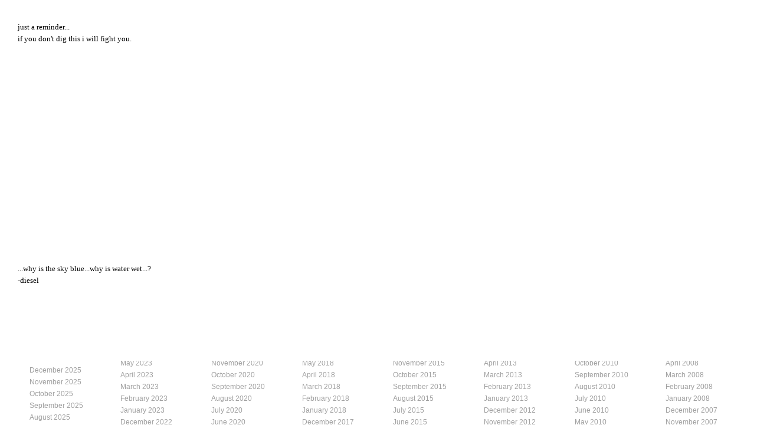

--- FILE ---
content_type: text/html; charset=UTF-8
request_url: http://www.klaimco.com/2009/03/just-reminder.html
body_size: 7620
content:
<!DOCTYPE html>
<html dir='ltr' xmlns='http://www.w3.org/1999/xhtml' xmlns:b='http://www.google.com/2005/gml/b' xmlns:data='http://www.google.com/2005/gml/data' xmlns:expr='http://www.google.com/2005/gml/expr'>
<head>
<link href='https://www.blogger.com/static/v1/widgets/2944754296-widget_css_bundle.css' rel='stylesheet' type='text/css'/>
<meta content='text/html; charset=UTF-8' http-equiv='Content-Type'/>
<meta content='blogger' name='generator'/>
<link href='http://www.klaimco.com/favicon.ico' rel='icon' type='image/x-icon'/>
<link href='http://www.klaimco.com/2009/03/just-reminder.html' rel='canonical'/>
<link rel="alternate" type="application/atom+xml" title="Klaimco - Atom" href="http://www.klaimco.com/feeds/posts/default" />
<link rel="alternate" type="application/rss+xml" title="Klaimco - RSS" href="http://www.klaimco.com/feeds/posts/default?alt=rss" />
<link rel="service.post" type="application/atom+xml" title="Klaimco - Atom" href="https://www.blogger.com/feeds/21691433/posts/default" />

<link rel="alternate" type="application/atom+xml" title="Klaimco - Atom" href="http://www.klaimco.com/feeds/5108647473263825752/comments/default" />
<!--Can't find substitution for tag [blog.ieCssRetrofitLinks]-->
<meta content='http://www.klaimco.com/2009/03/just-reminder.html' property='og:url'/>
<meta content='Klaimco' property='og:title'/>
<meta content='just a reminder... if you don&#39;t dig this i will fight you. ...why is the sky blue...why is water wet...? -diesel' property='og:description'/>
<title>Klaimco</title>
<style id='page-skin-1' type='text/css'><!--
/*
-----------------------------------------------
Blogger Template Style
Name:     Minima
Date:     26 Feb 2004
Updated by: Blogger Team
----------------------------------------------- */
#navbar-iframe {
display: none !important;
}
/* Variable definitions
====================
<Variable name="bgcolor" description="Page Background Color"
type="color" default="transparent">
<Variable name="textcolor" description="Text Color"
type="color" default="#333">
<Variable name="linkcolor" description="Link Color"
type="color" default="#58a">
<Variable name="pagetitlecolor" description="Blog Title Color"
type="color" default="#666">
<Variable name="descriptioncolor" description="Blog Description Color"
type="color" default="#999">
<Variable name="titlecolor" description="Post Title Color"
type="color" default="#c60">
<Variable name="bordercolor" description="Border Color"
type="color" default="#ccc">
<Variable name="sidebarcolor" description="Sidebar Title Color"
type="color" default="#999">
<Variable name="sidebartextcolor" description="Sidebar Text Color"
type="color" default="#666">
<Variable name="visitedlinkcolor" description="Visited Link Color"
type="color" default="#999">
<Variable name="bodyfont" description="Text Font"
type="font" default="normal normal 100% Georgia, Serif">
<Variable name="headerfont" description="Sidebar Title Font"
type="font"
default="normal normal 78% 'Trebuchet MS',Trebuchet,Arial,Verdana,Sans-serif">
<Variable name="pagetitlefont" description="Blog Title Font"
type="font"
default="normal normal 200% Georgia, Serif">
<Variable name="descriptionfont" description="Blog Description Font"
type="font"
default="normal normal 78% 'Trebuchet MS', Trebuchet, Arial, Verdana, Sans-serif">
<Variable name="postfooterfont" description="Post Footer Font"
type="font"
default="normal normal 78% 'Trebuchet MS', Trebuchet, Arial, Verdana, Sans-serif">
<Variable name="startSide" description="Side where text starts in blog language"
type="automatic" default="left">
<Variable name="endSide" description="Side where text ends in blog language"
type="automatic" default="right">
*/
/* Use this with templates/template-twocol.html */
body {
background:none;
margin:0;
color:#000000;
font:x-small Georgia Serif;
font-size/* */:/**/small;
font-size: /**/small;
text-align: center;
}
a:link {
color:#A0A0A0;
text-decoration:none;
}
a:visited {
color:#000000;
text-decoration:none;
}
a:hover {
color:#0000FF;
text-decoration:underline;
}
a img {
border-width:0;
}
/* Header
-----------------------------------------------
*/
#header-wrapper {
width:660px;
margin:0 auto 0px;
border:0px solid #cccccc;
display:none; /
}
#header-inner {
background-position: center;
margin-left: auto;
margin-right: auto;
}
#header {
margin: 5px;
text-align: center;
color:#666666;
}
#header h1 {
margin:5px 5px 0;
padding:15px 20px .25em;
line-height:1.2em;
text-transform:uppercase;
letter-spacing:.2em;
font: normal normal 24px 'Times New Roman', Times, FreeSerif, serif;
}
#header a {
color:#666666;
text-decoration:none;
}
#header a:hover {
color:#666666;
}
#header .description {
margin:0 5px 5px;
padding:0 20px 15px;
max-width:700px;
text-transform:uppercase;
letter-spacing:.2em;
line-height: 1.4em;
font: normal normal 78% 'Trebuchet MS', Trebuchet, Arial, Verdana, Sans-serif;
color: #999999;
}
#header img {
margin-left: auto;
margin-right: auto;
}
/* Outer-Wrapper
----------------------------------------------- */
#outer-wrapper {
margin:0;
padding:10px;
text-align:left;
font: normal normal 99% Times, serif;
}
#main-wrapper {
margin-left: 2%;
width: 67%;
z-index: 99;
float: left;
display: inline;       /* fix for doubling margin in IE */
word-wrap: break-word; /* fix for long text breaking sidebar float in IE */
//overflow: hidden;      /* fix for long non-text content breaking IE sidebar float */
}
#sidebar-wrapper {
margin-right: 2%;
width: 25%;
float: right;
display: inline;       /* fix for doubling margin in IE */
word-wrap: break-word; /* fix for long text breaking sidebar float in IE */
//overflow: hidden;      /* fix for long non-text content breaking IE sidebar float */
font-size:14px;
}
/* Headings
----------------------------------------------- */
h2 {
margin:1.5em 0 .75em;
font:normal normal 78% 'Times New Roman', Times, FreeSerif, serif;
line-height: 1.4em;
text-transform:uppercase;
letter-spacing:.2em;
color:#000000;
}
/* Posts
-----------------------------------------------
*/
h2.date-header {
margin:1.5em 0 .5em;
}
.post {
margin:.5em 0 1.5em;
border-bottom:0px solid #cccccc;
padding-bottom:1.5em;
}
.post h3 {
margin:.25em 0 0;
padding:0 0 4px;
font-size:140%;
font-weight:normal;
line-height:1.4em;
color:#cc6600;
}
.post h3 a, .post h3 a:visited, .post h3 strong {
display:block;
text-decoration:none;
color:#cc6600;
font-weight:normal;
}
.post h3 strong, .post h3 a:hover {
color:#000000;
}
.post-body {
margin:0 0 .75em;
line-height:1.6em;
}
.post-body blockquote {
line-height:1.3em;
}
.post-footer {
margin: .75em 0;
color:#000000;
text-transform:uppercase;
letter-spacing:.1em;
font: normal normal 24px Arial, Tahoma, Helvetica, FreeSans, sans-serif;
line-height: 1.4em;
}
.comment-link {
margin-left:.6em;
}
.post img, table.tr-caption-container {
padding:4px;
}
.tr-caption-container img {
border: none;
padding: 0;
}
.post blockquote {
margin:1em 20px;
}
.post blockquote p {
margin:.75em 0;
}
/* Comments
----------------------------------------------- */
#comments h4 {
margin:1em 0;
font-weight: bold;
line-height: 1.4em;
text-transform:uppercase;
letter-spacing:.2em;
color: #000000;
}
#comments-block {
margin:1em 0 1.5em;
line-height:1.6em;
}
#comments-block .comment-author {
margin:.5em 0;
}
#comments-block .comment-body {
margin:.25em 0 0;
}
#comments-block .comment-footer {
margin:-.25em 0 2em;
line-height: 1.4em;
text-transform:uppercase;
letter-spacing:.1em;
}
#comments-block .comment-body p {
margin:0 0 .75em;
}
.deleted-comment {
font-style:italic;
color:gray;
}
#blog-pager-newer-link {
float: left;
}
#blog-pager-older-link {
float: right;
}
#blog-pager {
text-align: center;
}
.feed-links {
clear: both;
line-height: 2.5em;
}
/* Sidebar Content
----------------------------------------------- */
.sidebar {
color: #000000;
line-height: 1.5em;
}
.sidebar ul {
list-style:none;
margin:0 0 0;
padding:0 0 0;
}
.sidebar li {
margin:0;
padding-top:0;
padding-right:0;
padding-bottom:.25em;
padding-left:15px;
text-indent:-15px;
line-height:1.5em;
}
.sidebar .widget, .main .widget {
border-bottom:1px dotted #cccccc;
margin:0 0 1.5em;
padding:0 0 1.5em;
}
.main .Blog {
border-bottom-width: 0;
}
/* Profile
----------------------------------------------- */
.profile-img {
float: left;
margin-top: 0;
margin-right: 5px;
margin-bottom: 5px;
margin-left: 0;
padding: 4px;
border: 1px solid #cccccc;
}
.profile-data {
margin:0;
text-transform:uppercase;
letter-spacing:.1em;
font: normal normal 24px Arial, Tahoma, Helvetica, FreeSans, sans-serif;
color: #000000;
font-weight: bold;
line-height: 1.6em;
}
.profile-datablock {
margin:.5em 0 .5em;
}
.profile-textblock {
margin: 0.5em 0;
line-height: 1.6em;
}
.profile-link {
font: normal normal 24px Arial, Tahoma, Helvetica, FreeSans, sans-serif;
text-transform: uppercase;
letter-spacing: .1em;
}
/* Footer
----------------------------------------------- */
#footer {
width:660px;
clear:both;
margin:0 auto;
padding-top:15px;
line-height: 1.6em;
text-transform:uppercase;
letter-spacing:.1em;
text-align: center;
}
.sidebar .widget {
border-bottom: none;
}
.BlogSearch .title{
font-family: 'Arial Narrow', Arial, Sans-serif;
font-size: 12px;
text-transform: lowercase;
display: none;
}
input .gsc-search-button {
font-family: 'Arial Narrow', Arial, Sans-serif;
font-size: 12px;
text-transform: lowercase;
}
#blog-pager {
display: none;
}
#sidebar-wrapper {
font-size: 12px;
width: 100%;
margin: 0;
float: left;
padding-left: 20px;
}
#main-wrapper {
width: 90%;
margin: 30px 0 0px 30px;
}
.feed-links {
display: none;
}
.sidebar li {
font-family: monospace;
color: black !important;
line-height: 13px;}
.flex-container
{
/* general styling */
font-family: 'Arial Narrow', Arial, Sans-serif;
line-height: 8px;
margin: 30px;
/* flexbox stuff */
-webkit-column-count: 8;
-webkit-column-gap: 1em;
}
li a {
color: #000000;
}
#outer-wrapper {
padding:  0;
}
#footer-wrapper {
background-color: #ffffff;
}
--></style>
<script type='text/javascript'>
        (function(i,s,o,g,r,a,m){i['GoogleAnalyticsObject']=r;i[r]=i[r]||function(){
        (i[r].q=i[r].q||[]).push(arguments)},i[r].l=1*new Date();a=s.createElement(o),
        m=s.getElementsByTagName(o)[0];a.async=1;a.src=g;m.parentNode.insertBefore(a,m)
        })(window,document,'script','https://www.google-analytics.com/analytics.js','ga');
        ga('create', 'UA-40316147-1', 'auto', 'blogger');
        ga('blogger.send', 'pageview');
      </script>
<link href='https://www.blogger.com/dyn-css/authorization.css?targetBlogID=21691433&amp;zx=217c1cd5-7e4c-430f-a9b6-e96b673ae5a2' media='none' onload='if(media!=&#39;all&#39;)media=&#39;all&#39;' rel='stylesheet'/><noscript><link href='https://www.blogger.com/dyn-css/authorization.css?targetBlogID=21691433&amp;zx=217c1cd5-7e4c-430f-a9b6-e96b673ae5a2' rel='stylesheet'/></noscript>
<meta name='google-adsense-platform-account' content='ca-host-pub-1556223355139109'/>
<meta name='google-adsense-platform-domain' content='blogspot.com'/>

<link rel="stylesheet" href="https://fonts.googleapis.com/css2?display=swap&family=Rubik+Wet+Paint&family=Dancing+Script&family=Aguafina+Script"></head>
<body>
<div class='navbar no-items section' id='navbar'>
</div>
<div id='outer-wrapper'><div id='wrap2'>
<!-- skip links for text browsers -->
<span id='skiplinks' style='display:none;'>
<a href='#main'>skip to main </a> |
      <a href='#sidebar'>skip to sidebar</a>
</span>
<div id='header-wrapper'>
<div class='header section' id='header'><div class='widget Header' data-version='1' id='Header1'>
<div id='header-inner'>
<div class='titlewrapper'>
<h1 class='title'>
<a href='http://www.klaimco.com/'>
Klaimco
</a>
</h1>
</div>
<div class='descriptionwrapper'>
<p class='description'><span>
</span></p>
</div>
</div>
</div></div>
</div>
<div id='content-wrapper'>
<div id='crosscol-wrapper' style='text-align:center'>
<div class='crosscol no-items section' id='crosscol'></div>
</div>
<div id='main-wrapper'>
<div class='main section' id='main'><div class='widget Blog' data-version='1' id='Blog1'>
<div class='blog-posts hfeed'>

          <div class="date-outer">
        

          <div class="date-posts">
        
<div class='post-outer'>
<div class='post hentry'>
<a name='5108647473263825752'></a>
<div class='post-header-line-1'></div>
<div class='post-body entry-content'>
just a reminder...<br />if you don't dig this i will fight you.<br /><br /><object height="344" width="425"><param name="movie" value="http://www.youtube.com/v/RCX3MsaW-9Y&amp;hl=en&amp;fs=1"></param><param name="allowFullScreen" value="true"></param><param name="allowscriptaccess" value="always"></param><embed src="http://www.youtube.com/v/RCX3MsaW-9Y&amp;hl=en&amp;fs=1" type="application/x-shockwave-flash" allowscriptaccess="always" allowfullscreen="true" width="425" height="344"></embed></object><br />...why is the sky blue...why is water wet...?<br />-diesel
<div style='clear: both;'></div>
</div>
<div class='post-footer'>
<div class='post-footer-line post-footer-line-1'><span class='post-comment-link'>
</span>
<span class='post-icons'>
<span class='item-control blog-admin pid-1569633734'>
<a href='https://www.blogger.com/post-edit.g?blogID=21691433&postID=5108647473263825752&from=pencil' title='Edit Post'>
<img alt='' class='icon-action' height='18' src='https://resources.blogblog.com/img/icon18_edit_allbkg.gif' width='18'/>
</a>
</span>
</span>
</div>
<div class='post-footer-line post-footer-line-2'><span class='post-labels'>
</span>
</div>
<div class='post-footer-line post-footer-line-3'><span class='post-location'>
</span>
</div>
</div>
</div>
<div class='comments' id='comments'>
<a name='comments'></a>
</div>
</div>

        </div></div>
      
</div>
<div class='blog-pager' id='blog-pager'>
<span id='blog-pager-newer-link'>
<a class='blog-pager-newer-link' href='http://www.klaimco.com/2009/03/klaimco-sorry-i-had-to.html' id='Blog1_blog-pager-newer-link' title='Newer Post'>Newer Post</a>
</span>
<span id='blog-pager-older-link'>
<a class='blog-pager-older-link' href='http://www.klaimco.com/2009/03/scope-art-fair-nyc-highlights-too-many.html' id='Blog1_blog-pager-older-link' title='Older Post'>Older Post</a>
</span>
<a class='home-link' href='http://www.klaimco.com/'>Home</a>
</div>
<div class='clear'></div>
<div class='post-feeds'>
</div>
</div></div>
</div>
<div id='sidebar-wrapper'>
<!-- chris's thing -->
<p class='superindex' id='superindex'>
<p id='posts' var='posts'>
<ul class='posts'>
</ul>
</p>
</p>
<div class='sidebar section' id='sidebar'><div class='widget BlogArchive' data-version='1' id='BlogArchive1'>
<div class='widget-content'>
<div id='ArchiveList'>
<div id='BlogArchive1_ArchiveList'>
<div class='flat flex-container'>
<p class='archivedate'>
<a href='http://www.klaimco.com/2025/12/'>December 2025<!--Can't find substitution for tag [i.title]--></a>
</p>
<p class='archivedate'>
<a href='http://www.klaimco.com/2025/11/'>November 2025<!--Can't find substitution for tag [i.title]--></a>
</p>
<p class='archivedate'>
<a href='http://www.klaimco.com/2025/10/'>October 2025<!--Can't find substitution for tag [i.title]--></a>
</p>
<p class='archivedate'>
<a href='http://www.klaimco.com/2025/09/'>September 2025<!--Can't find substitution for tag [i.title]--></a>
</p>
<p class='archivedate'>
<a href='http://www.klaimco.com/2025/08/'>August 2025<!--Can't find substitution for tag [i.title]--></a>
</p>
<p class='archivedate'>
<a href='http://www.klaimco.com/2025/07/'>July 2025<!--Can't find substitution for tag [i.title]--></a>
</p>
<p class='archivedate'>
<a href='http://www.klaimco.com/2025/06/'>June 2025<!--Can't find substitution for tag [i.title]--></a>
</p>
<p class='archivedate'>
<a href='http://www.klaimco.com/2025/04/'>April 2025<!--Can't find substitution for tag [i.title]--></a>
</p>
<p class='archivedate'>
<a href='http://www.klaimco.com/2025/03/'>March 2025<!--Can't find substitution for tag [i.title]--></a>
</p>
<p class='archivedate'>
<a href='http://www.klaimco.com/2025/01/'>January 2025<!--Can't find substitution for tag [i.title]--></a>
</p>
<p class='archivedate'>
<a href='http://www.klaimco.com/2024/12/'>December 2024<!--Can't find substitution for tag [i.title]--></a>
</p>
<p class='archivedate'>
<a href='http://www.klaimco.com/2024/11/'>November 2024<!--Can't find substitution for tag [i.title]--></a>
</p>
<p class='archivedate'>
<a href='http://www.klaimco.com/2024/10/'>October 2024<!--Can't find substitution for tag [i.title]--></a>
</p>
<p class='archivedate'>
<a href='http://www.klaimco.com/2024/09/'>September 2024<!--Can't find substitution for tag [i.title]--></a>
</p>
<p class='archivedate'>
<a href='http://www.klaimco.com/2024/08/'>August 2024<!--Can't find substitution for tag [i.title]--></a>
</p>
<p class='archivedate'>
<a href='http://www.klaimco.com/2024/07/'>July 2024<!--Can't find substitution for tag [i.title]--></a>
</p>
<p class='archivedate'>
<a href='http://www.klaimco.com/2024/06/'>June 2024<!--Can't find substitution for tag [i.title]--></a>
</p>
<p class='archivedate'>
<a href='http://www.klaimco.com/2024/05/'>May 2024<!--Can't find substitution for tag [i.title]--></a>
</p>
<p class='archivedate'>
<a href='http://www.klaimco.com/2024/04/'>April 2024<!--Can't find substitution for tag [i.title]--></a>
</p>
<p class='archivedate'>
<a href='http://www.klaimco.com/2024/03/'>March 2024<!--Can't find substitution for tag [i.title]--></a>
</p>
<p class='archivedate'>
<a href='http://www.klaimco.com/2024/02/'>February 2024<!--Can't find substitution for tag [i.title]--></a>
</p>
<p class='archivedate'>
<a href='http://www.klaimco.com/2024/01/'>January 2024<!--Can't find substitution for tag [i.title]--></a>
</p>
<p class='archivedate'>
<a href='http://www.klaimco.com/2023/12/'>December 2023<!--Can't find substitution for tag [i.title]--></a>
</p>
<p class='archivedate'>
<a href='http://www.klaimco.com/2023/11/'>November 2023<!--Can't find substitution for tag [i.title]--></a>
</p>
<p class='archivedate'>
<a href='http://www.klaimco.com/2023/10/'>October 2023<!--Can't find substitution for tag [i.title]--></a>
</p>
<p class='archivedate'>
<a href='http://www.klaimco.com/2023/09/'>September 2023<!--Can't find substitution for tag [i.title]--></a>
</p>
<p class='archivedate'>
<a href='http://www.klaimco.com/2023/08/'>August 2023<!--Can't find substitution for tag [i.title]--></a>
</p>
<p class='archivedate'>
<a href='http://www.klaimco.com/2023/07/'>July 2023<!--Can't find substitution for tag [i.title]--></a>
</p>
<p class='archivedate'>
<a href='http://www.klaimco.com/2023/06/'>June 2023<!--Can't find substitution for tag [i.title]--></a>
</p>
<p class='archivedate'>
<a href='http://www.klaimco.com/2023/05/'>May 2023<!--Can't find substitution for tag [i.title]--></a>
</p>
<p class='archivedate'>
<a href='http://www.klaimco.com/2023/04/'>April 2023<!--Can't find substitution for tag [i.title]--></a>
</p>
<p class='archivedate'>
<a href='http://www.klaimco.com/2023/03/'>March 2023<!--Can't find substitution for tag [i.title]--></a>
</p>
<p class='archivedate'>
<a href='http://www.klaimco.com/2023/02/'>February 2023<!--Can't find substitution for tag [i.title]--></a>
</p>
<p class='archivedate'>
<a href='http://www.klaimco.com/2023/01/'>January 2023<!--Can't find substitution for tag [i.title]--></a>
</p>
<p class='archivedate'>
<a href='http://www.klaimco.com/2022/12/'>December 2022<!--Can't find substitution for tag [i.title]--></a>
</p>
<p class='archivedate'>
<a href='http://www.klaimco.com/2022/11/'>November 2022<!--Can't find substitution for tag [i.title]--></a>
</p>
<p class='archivedate'>
<a href='http://www.klaimco.com/2022/10/'>October 2022<!--Can't find substitution for tag [i.title]--></a>
</p>
<p class='archivedate'>
<a href='http://www.klaimco.com/2022/09/'>September 2022<!--Can't find substitution for tag [i.title]--></a>
</p>
<p class='archivedate'>
<a href='http://www.klaimco.com/2022/08/'>August 2022<!--Can't find substitution for tag [i.title]--></a>
</p>
<p class='archivedate'>
<a href='http://www.klaimco.com/2022/07/'>July 2022<!--Can't find substitution for tag [i.title]--></a>
</p>
<p class='archivedate'>
<a href='http://www.klaimco.com/2022/06/'>June 2022<!--Can't find substitution for tag [i.title]--></a>
</p>
<p class='archivedate'>
<a href='http://www.klaimco.com/2022/05/'>May 2022<!--Can't find substitution for tag [i.title]--></a>
</p>
<p class='archivedate'>
<a href='http://www.klaimco.com/2022/04/'>April 2022<!--Can't find substitution for tag [i.title]--></a>
</p>
<p class='archivedate'>
<a href='http://www.klaimco.com/2022/03/'>March 2022<!--Can't find substitution for tag [i.title]--></a>
</p>
<p class='archivedate'>
<a href='http://www.klaimco.com/2022/02/'>February 2022<!--Can't find substitution for tag [i.title]--></a>
</p>
<p class='archivedate'>
<a href='http://www.klaimco.com/2022/01/'>January 2022<!--Can't find substitution for tag [i.title]--></a>
</p>
<p class='archivedate'>
<a href='http://www.klaimco.com/2021/12/'>December 2021<!--Can't find substitution for tag [i.title]--></a>
</p>
<p class='archivedate'>
<a href='http://www.klaimco.com/2021/11/'>November 2021<!--Can't find substitution for tag [i.title]--></a>
</p>
<p class='archivedate'>
<a href='http://www.klaimco.com/2021/10/'>October 2021<!--Can't find substitution for tag [i.title]--></a>
</p>
<p class='archivedate'>
<a href='http://www.klaimco.com/2021/09/'>September 2021<!--Can't find substitution for tag [i.title]--></a>
</p>
<p class='archivedate'>
<a href='http://www.klaimco.com/2021/08/'>August 2021<!--Can't find substitution for tag [i.title]--></a>
</p>
<p class='archivedate'>
<a href='http://www.klaimco.com/2021/07/'>July 2021<!--Can't find substitution for tag [i.title]--></a>
</p>
<p class='archivedate'>
<a href='http://www.klaimco.com/2021/06/'>June 2021<!--Can't find substitution for tag [i.title]--></a>
</p>
<p class='archivedate'>
<a href='http://www.klaimco.com/2021/05/'>May 2021<!--Can't find substitution for tag [i.title]--></a>
</p>
<p class='archivedate'>
<a href='http://www.klaimco.com/2021/04/'>April 2021<!--Can't find substitution for tag [i.title]--></a>
</p>
<p class='archivedate'>
<a href='http://www.klaimco.com/2021/03/'>March 2021<!--Can't find substitution for tag [i.title]--></a>
</p>
<p class='archivedate'>
<a href='http://www.klaimco.com/2021/02/'>February 2021<!--Can't find substitution for tag [i.title]--></a>
</p>
<p class='archivedate'>
<a href='http://www.klaimco.com/2021/01/'>January 2021<!--Can't find substitution for tag [i.title]--></a>
</p>
<p class='archivedate'>
<a href='http://www.klaimco.com/2020/12/'>December 2020<!--Can't find substitution for tag [i.title]--></a>
</p>
<p class='archivedate'>
<a href='http://www.klaimco.com/2020/11/'>November 2020<!--Can't find substitution for tag [i.title]--></a>
</p>
<p class='archivedate'>
<a href='http://www.klaimco.com/2020/10/'>October 2020<!--Can't find substitution for tag [i.title]--></a>
</p>
<p class='archivedate'>
<a href='http://www.klaimco.com/2020/09/'>September 2020<!--Can't find substitution for tag [i.title]--></a>
</p>
<p class='archivedate'>
<a href='http://www.klaimco.com/2020/08/'>August 2020<!--Can't find substitution for tag [i.title]--></a>
</p>
<p class='archivedate'>
<a href='http://www.klaimco.com/2020/07/'>July 2020<!--Can't find substitution for tag [i.title]--></a>
</p>
<p class='archivedate'>
<a href='http://www.klaimco.com/2020/06/'>June 2020<!--Can't find substitution for tag [i.title]--></a>
</p>
<p class='archivedate'>
<a href='http://www.klaimco.com/2020/05/'>May 2020<!--Can't find substitution for tag [i.title]--></a>
</p>
<p class='archivedate'>
<a href='http://www.klaimco.com/2020/04/'>April 2020<!--Can't find substitution for tag [i.title]--></a>
</p>
<p class='archivedate'>
<a href='http://www.klaimco.com/2020/03/'>March 2020<!--Can't find substitution for tag [i.title]--></a>
</p>
<p class='archivedate'>
<a href='http://www.klaimco.com/2020/02/'>February 2020<!--Can't find substitution for tag [i.title]--></a>
</p>
<p class='archivedate'>
<a href='http://www.klaimco.com/2020/01/'>January 2020<!--Can't find substitution for tag [i.title]--></a>
</p>
<p class='archivedate'>
<a href='http://www.klaimco.com/2019/12/'>December 2019<!--Can't find substitution for tag [i.title]--></a>
</p>
<p class='archivedate'>
<a href='http://www.klaimco.com/2019/11/'>November 2019<!--Can't find substitution for tag [i.title]--></a>
</p>
<p class='archivedate'>
<a href='http://www.klaimco.com/2019/10/'>October 2019<!--Can't find substitution for tag [i.title]--></a>
</p>
<p class='archivedate'>
<a href='http://www.klaimco.com/2019/09/'>September 2019<!--Can't find substitution for tag [i.title]--></a>
</p>
<p class='archivedate'>
<a href='http://www.klaimco.com/2019/08/'>August 2019<!--Can't find substitution for tag [i.title]--></a>
</p>
<p class='archivedate'>
<a href='http://www.klaimco.com/2019/07/'>July 2019<!--Can't find substitution for tag [i.title]--></a>
</p>
<p class='archivedate'>
<a href='http://www.klaimco.com/2019/06/'>June 2019<!--Can't find substitution for tag [i.title]--></a>
</p>
<p class='archivedate'>
<a href='http://www.klaimco.com/2019/05/'>May 2019<!--Can't find substitution for tag [i.title]--></a>
</p>
<p class='archivedate'>
<a href='http://www.klaimco.com/2019/04/'>April 2019<!--Can't find substitution for tag [i.title]--></a>
</p>
<p class='archivedate'>
<a href='http://www.klaimco.com/2019/03/'>March 2019<!--Can't find substitution for tag [i.title]--></a>
</p>
<p class='archivedate'>
<a href='http://www.klaimco.com/2019/02/'>February 2019<!--Can't find substitution for tag [i.title]--></a>
</p>
<p class='archivedate'>
<a href='http://www.klaimco.com/2019/01/'>January 2019<!--Can't find substitution for tag [i.title]--></a>
</p>
<p class='archivedate'>
<a href='http://www.klaimco.com/2018/12/'>December 2018<!--Can't find substitution for tag [i.title]--></a>
</p>
<p class='archivedate'>
<a href='http://www.klaimco.com/2018/11/'>November 2018<!--Can't find substitution for tag [i.title]--></a>
</p>
<p class='archivedate'>
<a href='http://www.klaimco.com/2018/10/'>October 2018<!--Can't find substitution for tag [i.title]--></a>
</p>
<p class='archivedate'>
<a href='http://www.klaimco.com/2018/09/'>September 2018<!--Can't find substitution for tag [i.title]--></a>
</p>
<p class='archivedate'>
<a href='http://www.klaimco.com/2018/08/'>August 2018<!--Can't find substitution for tag [i.title]--></a>
</p>
<p class='archivedate'>
<a href='http://www.klaimco.com/2018/07/'>July 2018<!--Can't find substitution for tag [i.title]--></a>
</p>
<p class='archivedate'>
<a href='http://www.klaimco.com/2018/06/'>June 2018<!--Can't find substitution for tag [i.title]--></a>
</p>
<p class='archivedate'>
<a href='http://www.klaimco.com/2018/05/'>May 2018<!--Can't find substitution for tag [i.title]--></a>
</p>
<p class='archivedate'>
<a href='http://www.klaimco.com/2018/04/'>April 2018<!--Can't find substitution for tag [i.title]--></a>
</p>
<p class='archivedate'>
<a href='http://www.klaimco.com/2018/03/'>March 2018<!--Can't find substitution for tag [i.title]--></a>
</p>
<p class='archivedate'>
<a href='http://www.klaimco.com/2018/02/'>February 2018<!--Can't find substitution for tag [i.title]--></a>
</p>
<p class='archivedate'>
<a href='http://www.klaimco.com/2018/01/'>January 2018<!--Can't find substitution for tag [i.title]--></a>
</p>
<p class='archivedate'>
<a href='http://www.klaimco.com/2017/12/'>December 2017<!--Can't find substitution for tag [i.title]--></a>
</p>
<p class='archivedate'>
<a href='http://www.klaimco.com/2017/11/'>November 2017<!--Can't find substitution for tag [i.title]--></a>
</p>
<p class='archivedate'>
<a href='http://www.klaimco.com/2017/10/'>October 2017<!--Can't find substitution for tag [i.title]--></a>
</p>
<p class='archivedate'>
<a href='http://www.klaimco.com/2017/09/'>September 2017<!--Can't find substitution for tag [i.title]--></a>
</p>
<p class='archivedate'>
<a href='http://www.klaimco.com/2017/08/'>August 2017<!--Can't find substitution for tag [i.title]--></a>
</p>
<p class='archivedate'>
<a href='http://www.klaimco.com/2017/07/'>July 2017<!--Can't find substitution for tag [i.title]--></a>
</p>
<p class='archivedate'>
<a href='http://www.klaimco.com/2017/06/'>June 2017<!--Can't find substitution for tag [i.title]--></a>
</p>
<p class='archivedate'>
<a href='http://www.klaimco.com/2017/05/'>May 2017<!--Can't find substitution for tag [i.title]--></a>
</p>
<p class='archivedate'>
<a href='http://www.klaimco.com/2017/04/'>April 2017<!--Can't find substitution for tag [i.title]--></a>
</p>
<p class='archivedate'>
<a href='http://www.klaimco.com/2017/03/'>March 2017<!--Can't find substitution for tag [i.title]--></a>
</p>
<p class='archivedate'>
<a href='http://www.klaimco.com/2017/02/'>February 2017<!--Can't find substitution for tag [i.title]--></a>
</p>
<p class='archivedate'>
<a href='http://www.klaimco.com/2017/01/'>January 2017<!--Can't find substitution for tag [i.title]--></a>
</p>
<p class='archivedate'>
<a href='http://www.klaimco.com/2016/12/'>December 2016<!--Can't find substitution for tag [i.title]--></a>
</p>
<p class='archivedate'>
<a href='http://www.klaimco.com/2016/11/'>November 2016<!--Can't find substitution for tag [i.title]--></a>
</p>
<p class='archivedate'>
<a href='http://www.klaimco.com/2016/10/'>October 2016<!--Can't find substitution for tag [i.title]--></a>
</p>
<p class='archivedate'>
<a href='http://www.klaimco.com/2016/09/'>September 2016<!--Can't find substitution for tag [i.title]--></a>
</p>
<p class='archivedate'>
<a href='http://www.klaimco.com/2016/08/'>August 2016<!--Can't find substitution for tag [i.title]--></a>
</p>
<p class='archivedate'>
<a href='http://www.klaimco.com/2016/07/'>July 2016<!--Can't find substitution for tag [i.title]--></a>
</p>
<p class='archivedate'>
<a href='http://www.klaimco.com/2016/06/'>June 2016<!--Can't find substitution for tag [i.title]--></a>
</p>
<p class='archivedate'>
<a href='http://www.klaimco.com/2016/05/'>May 2016<!--Can't find substitution for tag [i.title]--></a>
</p>
<p class='archivedate'>
<a href='http://www.klaimco.com/2016/04/'>April 2016<!--Can't find substitution for tag [i.title]--></a>
</p>
<p class='archivedate'>
<a href='http://www.klaimco.com/2016/03/'>March 2016<!--Can't find substitution for tag [i.title]--></a>
</p>
<p class='archivedate'>
<a href='http://www.klaimco.com/2016/02/'>February 2016<!--Can't find substitution for tag [i.title]--></a>
</p>
<p class='archivedate'>
<a href='http://www.klaimco.com/2016/01/'>January 2016<!--Can't find substitution for tag [i.title]--></a>
</p>
<p class='archivedate'>
<a href='http://www.klaimco.com/2015/12/'>December 2015<!--Can't find substitution for tag [i.title]--></a>
</p>
<p class='archivedate'>
<a href='http://www.klaimco.com/2015/11/'>November 2015<!--Can't find substitution for tag [i.title]--></a>
</p>
<p class='archivedate'>
<a href='http://www.klaimco.com/2015/10/'>October 2015<!--Can't find substitution for tag [i.title]--></a>
</p>
<p class='archivedate'>
<a href='http://www.klaimco.com/2015/09/'>September 2015<!--Can't find substitution for tag [i.title]--></a>
</p>
<p class='archivedate'>
<a href='http://www.klaimco.com/2015/08/'>August 2015<!--Can't find substitution for tag [i.title]--></a>
</p>
<p class='archivedate'>
<a href='http://www.klaimco.com/2015/07/'>July 2015<!--Can't find substitution for tag [i.title]--></a>
</p>
<p class='archivedate'>
<a href='http://www.klaimco.com/2015/06/'>June 2015<!--Can't find substitution for tag [i.title]--></a>
</p>
<p class='archivedate'>
<a href='http://www.klaimco.com/2015/05/'>May 2015<!--Can't find substitution for tag [i.title]--></a>
</p>
<p class='archivedate'>
<a href='http://www.klaimco.com/2015/04/'>April 2015<!--Can't find substitution for tag [i.title]--></a>
</p>
<p class='archivedate'>
<a href='http://www.klaimco.com/2015/03/'>March 2015<!--Can't find substitution for tag [i.title]--></a>
</p>
<p class='archivedate'>
<a href='http://www.klaimco.com/2015/02/'>February 2015<!--Can't find substitution for tag [i.title]--></a>
</p>
<p class='archivedate'>
<a href='http://www.klaimco.com/2015/01/'>January 2015<!--Can't find substitution for tag [i.title]--></a>
</p>
<p class='archivedate'>
<a href='http://www.klaimco.com/2014/12/'>December 2014<!--Can't find substitution for tag [i.title]--></a>
</p>
<p class='archivedate'>
<a href='http://www.klaimco.com/2014/11/'>November 2014<!--Can't find substitution for tag [i.title]--></a>
</p>
<p class='archivedate'>
<a href='http://www.klaimco.com/2014/10/'>October 2014<!--Can't find substitution for tag [i.title]--></a>
</p>
<p class='archivedate'>
<a href='http://www.klaimco.com/2014/08/'>August 2014<!--Can't find substitution for tag [i.title]--></a>
</p>
<p class='archivedate'>
<a href='http://www.klaimco.com/2014/07/'>July 2014<!--Can't find substitution for tag [i.title]--></a>
</p>
<p class='archivedate'>
<a href='http://www.klaimco.com/2014/06/'>June 2014<!--Can't find substitution for tag [i.title]--></a>
</p>
<p class='archivedate'>
<a href='http://www.klaimco.com/2014/05/'>May 2014<!--Can't find substitution for tag [i.title]--></a>
</p>
<p class='archivedate'>
<a href='http://www.klaimco.com/2014/04/'>April 2014<!--Can't find substitution for tag [i.title]--></a>
</p>
<p class='archivedate'>
<a href='http://www.klaimco.com/2014/03/'>March 2014<!--Can't find substitution for tag [i.title]--></a>
</p>
<p class='archivedate'>
<a href='http://www.klaimco.com/2014/02/'>February 2014<!--Can't find substitution for tag [i.title]--></a>
</p>
<p class='archivedate'>
<a href='http://www.klaimco.com/2014/01/'>January 2014<!--Can't find substitution for tag [i.title]--></a>
</p>
<p class='archivedate'>
<a href='http://www.klaimco.com/2013/12/'>December 2013<!--Can't find substitution for tag [i.title]--></a>
</p>
<p class='archivedate'>
<a href='http://www.klaimco.com/2013/11/'>November 2013<!--Can't find substitution for tag [i.title]--></a>
</p>
<p class='archivedate'>
<a href='http://www.klaimco.com/2013/10/'>October 2013<!--Can't find substitution for tag [i.title]--></a>
</p>
<p class='archivedate'>
<a href='http://www.klaimco.com/2013/09/'>September 2013<!--Can't find substitution for tag [i.title]--></a>
</p>
<p class='archivedate'>
<a href='http://www.klaimco.com/2013/08/'>August 2013<!--Can't find substitution for tag [i.title]--></a>
</p>
<p class='archivedate'>
<a href='http://www.klaimco.com/2013/07/'>July 2013<!--Can't find substitution for tag [i.title]--></a>
</p>
<p class='archivedate'>
<a href='http://www.klaimco.com/2013/06/'>June 2013<!--Can't find substitution for tag [i.title]--></a>
</p>
<p class='archivedate'>
<a href='http://www.klaimco.com/2013/05/'>May 2013<!--Can't find substitution for tag [i.title]--></a>
</p>
<p class='archivedate'>
<a href='http://www.klaimco.com/2013/04/'>April 2013<!--Can't find substitution for tag [i.title]--></a>
</p>
<p class='archivedate'>
<a href='http://www.klaimco.com/2013/03/'>March 2013<!--Can't find substitution for tag [i.title]--></a>
</p>
<p class='archivedate'>
<a href='http://www.klaimco.com/2013/02/'>February 2013<!--Can't find substitution for tag [i.title]--></a>
</p>
<p class='archivedate'>
<a href='http://www.klaimco.com/2013/01/'>January 2013<!--Can't find substitution for tag [i.title]--></a>
</p>
<p class='archivedate'>
<a href='http://www.klaimco.com/2012/12/'>December 2012<!--Can't find substitution for tag [i.title]--></a>
</p>
<p class='archivedate'>
<a href='http://www.klaimco.com/2012/11/'>November 2012<!--Can't find substitution for tag [i.title]--></a>
</p>
<p class='archivedate'>
<a href='http://www.klaimco.com/2012/10/'>October 2012<!--Can't find substitution for tag [i.title]--></a>
</p>
<p class='archivedate'>
<a href='http://www.klaimco.com/2012/09/'>September 2012<!--Can't find substitution for tag [i.title]--></a>
</p>
<p class='archivedate'>
<a href='http://www.klaimco.com/2012/08/'>August 2012<!--Can't find substitution for tag [i.title]--></a>
</p>
<p class='archivedate'>
<a href='http://www.klaimco.com/2012/07/'>July 2012<!--Can't find substitution for tag [i.title]--></a>
</p>
<p class='archivedate'>
<a href='http://www.klaimco.com/2012/06/'>June 2012<!--Can't find substitution for tag [i.title]--></a>
</p>
<p class='archivedate'>
<a href='http://www.klaimco.com/2012/05/'>May 2012<!--Can't find substitution for tag [i.title]--></a>
</p>
<p class='archivedate'>
<a href='http://www.klaimco.com/2012/04/'>April 2012<!--Can't find substitution for tag [i.title]--></a>
</p>
<p class='archivedate'>
<a href='http://www.klaimco.com/2012/03/'>March 2012<!--Can't find substitution for tag [i.title]--></a>
</p>
<p class='archivedate'>
<a href='http://www.klaimco.com/2012/02/'>February 2012<!--Can't find substitution for tag [i.title]--></a>
</p>
<p class='archivedate'>
<a href='http://www.klaimco.com/2012/01/'>January 2012<!--Can't find substitution for tag [i.title]--></a>
</p>
<p class='archivedate'>
<a href='http://www.klaimco.com/2011/12/'>December 2011<!--Can't find substitution for tag [i.title]--></a>
</p>
<p class='archivedate'>
<a href='http://www.klaimco.com/2011/11/'>November 2011<!--Can't find substitution for tag [i.title]--></a>
</p>
<p class='archivedate'>
<a href='http://www.klaimco.com/2011/10/'>October 2011<!--Can't find substitution for tag [i.title]--></a>
</p>
<p class='archivedate'>
<a href='http://www.klaimco.com/2011/09/'>September 2011<!--Can't find substitution for tag [i.title]--></a>
</p>
<p class='archivedate'>
<a href='http://www.klaimco.com/2011/08/'>August 2011<!--Can't find substitution for tag [i.title]--></a>
</p>
<p class='archivedate'>
<a href='http://www.klaimco.com/2011/07/'>July 2011<!--Can't find substitution for tag [i.title]--></a>
</p>
<p class='archivedate'>
<a href='http://www.klaimco.com/2011/06/'>June 2011<!--Can't find substitution for tag [i.title]--></a>
</p>
<p class='archivedate'>
<a href='http://www.klaimco.com/2011/05/'>May 2011<!--Can't find substitution for tag [i.title]--></a>
</p>
<p class='archivedate'>
<a href='http://www.klaimco.com/2011/04/'>April 2011<!--Can't find substitution for tag [i.title]--></a>
</p>
<p class='archivedate'>
<a href='http://www.klaimco.com/2011/03/'>March 2011<!--Can't find substitution for tag [i.title]--></a>
</p>
<p class='archivedate'>
<a href='http://www.klaimco.com/2011/02/'>February 2011<!--Can't find substitution for tag [i.title]--></a>
</p>
<p class='archivedate'>
<a href='http://www.klaimco.com/2011/01/'>January 2011<!--Can't find substitution for tag [i.title]--></a>
</p>
<p class='archivedate'>
<a href='http://www.klaimco.com/2010/12/'>December 2010<!--Can't find substitution for tag [i.title]--></a>
</p>
<p class='archivedate'>
<a href='http://www.klaimco.com/2010/11/'>November 2010<!--Can't find substitution for tag [i.title]--></a>
</p>
<p class='archivedate'>
<a href='http://www.klaimco.com/2010/10/'>October 2010<!--Can't find substitution for tag [i.title]--></a>
</p>
<p class='archivedate'>
<a href='http://www.klaimco.com/2010/09/'>September 2010<!--Can't find substitution for tag [i.title]--></a>
</p>
<p class='archivedate'>
<a href='http://www.klaimco.com/2010/08/'>August 2010<!--Can't find substitution for tag [i.title]--></a>
</p>
<p class='archivedate'>
<a href='http://www.klaimco.com/2010/07/'>July 2010<!--Can't find substitution for tag [i.title]--></a>
</p>
<p class='archivedate'>
<a href='http://www.klaimco.com/2010/06/'>June 2010<!--Can't find substitution for tag [i.title]--></a>
</p>
<p class='archivedate'>
<a href='http://www.klaimco.com/2010/05/'>May 2010<!--Can't find substitution for tag [i.title]--></a>
</p>
<p class='archivedate'>
<a href='http://www.klaimco.com/2010/04/'>April 2010<!--Can't find substitution for tag [i.title]--></a>
</p>
<p class='archivedate'>
<a href='http://www.klaimco.com/2010/03/'>March 2010<!--Can't find substitution for tag [i.title]--></a>
</p>
<p class='archivedate'>
<a href='http://www.klaimco.com/2010/02/'>February 2010<!--Can't find substitution for tag [i.title]--></a>
</p>
<p class='archivedate'>
<a href='http://www.klaimco.com/2010/01/'>January 2010<!--Can't find substitution for tag [i.title]--></a>
</p>
<p class='archivedate'>
<a href='http://www.klaimco.com/2009/12/'>December 2009<!--Can't find substitution for tag [i.title]--></a>
</p>
<p class='archivedate'>
<a href='http://www.klaimco.com/2009/11/'>November 2009<!--Can't find substitution for tag [i.title]--></a>
</p>
<p class='archivedate'>
<a href='http://www.klaimco.com/2009/10/'>October 2009<!--Can't find substitution for tag [i.title]--></a>
</p>
<p class='archivedate'>
<a href='http://www.klaimco.com/2009/09/'>September 2009<!--Can't find substitution for tag [i.title]--></a>
</p>
<p class='archivedate'>
<a href='http://www.klaimco.com/2009/08/'>August 2009<!--Can't find substitution for tag [i.title]--></a>
</p>
<p class='archivedate'>
<a href='http://www.klaimco.com/2009/07/'>July 2009<!--Can't find substitution for tag [i.title]--></a>
</p>
<p class='archivedate'>
<a href='http://www.klaimco.com/2009/06/'>June 2009<!--Can't find substitution for tag [i.title]--></a>
</p>
<p class='archivedate'>
<a href='http://www.klaimco.com/2009/05/'>May 2009<!--Can't find substitution for tag [i.title]--></a>
</p>
<p class='archivedate'>
<a href='http://www.klaimco.com/2009/04/'>April 2009<!--Can't find substitution for tag [i.title]--></a>
</p>
<p class='archivedate'>
<a href='http://www.klaimco.com/2009/03/'>March 2009<!--Can't find substitution for tag [i.title]--></a>
</p>
<p class='archivedate'>
<a href='http://www.klaimco.com/2009/02/'>February 2009<!--Can't find substitution for tag [i.title]--></a>
</p>
<p class='archivedate'>
<a href='http://www.klaimco.com/2009/01/'>January 2009<!--Can't find substitution for tag [i.title]--></a>
</p>
<p class='archivedate'>
<a href='http://www.klaimco.com/2008/12/'>December 2008<!--Can't find substitution for tag [i.title]--></a>
</p>
<p class='archivedate'>
<a href='http://www.klaimco.com/2008/11/'>November 2008<!--Can't find substitution for tag [i.title]--></a>
</p>
<p class='archivedate'>
<a href='http://www.klaimco.com/2008/10/'>October 2008<!--Can't find substitution for tag [i.title]--></a>
</p>
<p class='archivedate'>
<a href='http://www.klaimco.com/2008/09/'>September 2008<!--Can't find substitution for tag [i.title]--></a>
</p>
<p class='archivedate'>
<a href='http://www.klaimco.com/2008/08/'>August 2008<!--Can't find substitution for tag [i.title]--></a>
</p>
<p class='archivedate'>
<a href='http://www.klaimco.com/2008/07/'>July 2008<!--Can't find substitution for tag [i.title]--></a>
</p>
<p class='archivedate'>
<a href='http://www.klaimco.com/2008/06/'>June 2008<!--Can't find substitution for tag [i.title]--></a>
</p>
<p class='archivedate'>
<a href='http://www.klaimco.com/2008/05/'>May 2008<!--Can't find substitution for tag [i.title]--></a>
</p>
<p class='archivedate'>
<a href='http://www.klaimco.com/2008/04/'>April 2008<!--Can't find substitution for tag [i.title]--></a>
</p>
<p class='archivedate'>
<a href='http://www.klaimco.com/2008/03/'>March 2008<!--Can't find substitution for tag [i.title]--></a>
</p>
<p class='archivedate'>
<a href='http://www.klaimco.com/2008/02/'>February 2008<!--Can't find substitution for tag [i.title]--></a>
</p>
<p class='archivedate'>
<a href='http://www.klaimco.com/2008/01/'>January 2008<!--Can't find substitution for tag [i.title]--></a>
</p>
<p class='archivedate'>
<a href='http://www.klaimco.com/2007/12/'>December 2007<!--Can't find substitution for tag [i.title]--></a>
</p>
<p class='archivedate'>
<a href='http://www.klaimco.com/2007/11/'>November 2007<!--Can't find substitution for tag [i.title]--></a>
</p>
<p class='archivedate'>
<a href='http://www.klaimco.com/2007/10/'>October 2007<!--Can't find substitution for tag [i.title]--></a>
</p>
<p class='archivedate'>
<a href='http://www.klaimco.com/2007/09/'>September 2007<!--Can't find substitution for tag [i.title]--></a>
</p>
<p class='archivedate'>
<a href='http://www.klaimco.com/2007/08/'>August 2007<!--Can't find substitution for tag [i.title]--></a>
</p>
<p class='archivedate'>
<a href='http://www.klaimco.com/2007/07/'>July 2007<!--Can't find substitution for tag [i.title]--></a>
</p>
<p class='archivedate'>
<a href='http://www.klaimco.com/2007/06/'>June 2007<!--Can't find substitution for tag [i.title]--></a>
</p>
<p class='archivedate'>
<a href='http://www.klaimco.com/2007/05/'>May 2007<!--Can't find substitution for tag [i.title]--></a>
</p>
<p class='archivedate'>
<a href='http://www.klaimco.com/2007/04/'>April 2007<!--Can't find substitution for tag [i.title]--></a>
</p>
<p class='archivedate'>
<a href='http://www.klaimco.com/2007/03/'>March 2007<!--Can't find substitution for tag [i.title]--></a>
</p>
<p class='archivedate'>
<a href='http://www.klaimco.com/2007/02/'>February 2007<!--Can't find substitution for tag [i.title]--></a>
</p>
<p class='archivedate'>
<a href='http://www.klaimco.com/2007/01/'>January 2007<!--Can't find substitution for tag [i.title]--></a>
</p>
<p class='archivedate'>
<a href='http://www.klaimco.com/2006/12/'>December 2006<!--Can't find substitution for tag [i.title]--></a>
</p>
<p class='archivedate'>
<a href='http://www.klaimco.com/2006/11/'>November 2006<!--Can't find substitution for tag [i.title]--></a>
</p>
<p class='archivedate'>
<a href='http://www.klaimco.com/2006/10/'>October 2006<!--Can't find substitution for tag [i.title]--></a>
</p>
<p class='archivedate'>
<a href='http://www.klaimco.com/2006/09/'>September 2006<!--Can't find substitution for tag [i.title]--></a>
</p>
<p class='archivedate'>
<a href='http://www.klaimco.com/2006/08/'>August 2006<!--Can't find substitution for tag [i.title]--></a>
</p>
<p class='archivedate'>
<a href='http://www.klaimco.com/2006/07/'>July 2006<!--Can't find substitution for tag [i.title]--></a>
</p>
<p class='archivedate'>
<a href='http://www.klaimco.com/2006/06/'>June 2006<!--Can't find substitution for tag [i.title]--></a>
</p>
<p class='archivedate'>
<a href='http://www.klaimco.com/2006/05/'>May 2006<!--Can't find substitution for tag [i.title]--></a>
</p>
<p class='archivedate'>
<a href='http://www.klaimco.com/2006/04/'>April 2006<!--Can't find substitution for tag [i.title]--></a>
</p>
<p class='archivedate'>
<a href='http://www.klaimco.com/2006/03/'>March 2006<!--Can't find substitution for tag [i.title]--></a>
</p>
<p class='archivedate'>
<a href='http://www.klaimco.com/2006/02/'>February 2006<!--Can't find substitution for tag [i.title]--></a>
</p>
<p class='archivedate'>
<a href='http://www.klaimco.com/2006/01/'>January 2006<!--Can't find substitution for tag [i.title]--></a>
</p>
</div>
</div>
</div>
<div class='clear'></div>
</div>
</div></div>
</div>
<!-- spacer for skins that want sidebar and main to be the same height-->
<div class='clear'>&#160;</div>
</div>
<!-- end content-wrapper -->
<div id='footer-wrapper'>
<div class='footer section' id='footer'><div class='widget BlogSearch' data-version='1' id='BlogSearch1'>
<h2 class='title'>Search</h2>
<div class='widget-content'>
<div id='BlogSearch1_form'>
<form action='http://www.klaimco.com/search' class='gsc-search-box' target='_top'>
<table cellpadding='0' cellspacing='0' class='gsc-search-box'>
<tbody>
<tr>
<td class='gsc-input'>
<input autocomplete='off' class='gsc-input' name='q' size='10' title='search' type='text' value=''/>
</td>
<td class='gsc-search-button'>
<input class='gsc-search-button' title='search' type='submit' value='Search'/>
</td>
</tr>
</tbody>
</table>
</form>
</div>
</div>
<div class='clear'></div>
</div></div>
</div>
</div></div>
<!-- end outer-wrapper -->

<script type="text/javascript" src="https://www.blogger.com/static/v1/widgets/2028843038-widgets.js"></script>
<script type='text/javascript'>
window['__wavt'] = 'AOuZoY7E-YTRztyWaEB98rCFqBr1fNo0gQ:1769670476928';_WidgetManager._Init('//www.blogger.com/rearrange?blogID\x3d21691433','//www.klaimco.com/2009/03/just-reminder.html','21691433');
_WidgetManager._SetDataContext([{'name': 'blog', 'data': {'blogId': '21691433', 'title': 'Klaimco', 'url': 'http://www.klaimco.com/2009/03/just-reminder.html', 'canonicalUrl': 'http://www.klaimco.com/2009/03/just-reminder.html', 'homepageUrl': 'http://www.klaimco.com/', 'searchUrl': 'http://www.klaimco.com/search', 'canonicalHomepageUrl': 'http://www.klaimco.com/', 'blogspotFaviconUrl': 'http://www.klaimco.com/favicon.ico', 'bloggerUrl': 'https://www.blogger.com', 'hasCustomDomain': true, 'httpsEnabled': false, 'enabledCommentProfileImages': true, 'gPlusViewType': 'FILTERED_POSTMOD', 'adultContent': false, 'analyticsAccountNumber': 'UA-40316147-1', 'encoding': 'UTF-8', 'locale': 'en', 'localeUnderscoreDelimited': 'en', 'languageDirection': 'ltr', 'isPrivate': false, 'isMobile': false, 'isMobileRequest': false, 'mobileClass': '', 'isPrivateBlog': false, 'isDynamicViewsAvailable': true, 'feedLinks': '\x3clink rel\x3d\x22alternate\x22 type\x3d\x22application/atom+xml\x22 title\x3d\x22Klaimco - Atom\x22 href\x3d\x22http://www.klaimco.com/feeds/posts/default\x22 /\x3e\n\x3clink rel\x3d\x22alternate\x22 type\x3d\x22application/rss+xml\x22 title\x3d\x22Klaimco - RSS\x22 href\x3d\x22http://www.klaimco.com/feeds/posts/default?alt\x3drss\x22 /\x3e\n\x3clink rel\x3d\x22service.post\x22 type\x3d\x22application/atom+xml\x22 title\x3d\x22Klaimco - Atom\x22 href\x3d\x22https://www.blogger.com/feeds/21691433/posts/default\x22 /\x3e\n\n\x3clink rel\x3d\x22alternate\x22 type\x3d\x22application/atom+xml\x22 title\x3d\x22Klaimco - Atom\x22 href\x3d\x22http://www.klaimco.com/feeds/5108647473263825752/comments/default\x22 /\x3e\n', 'meTag': '', 'adsenseHostId': 'ca-host-pub-1556223355139109', 'adsenseHasAds': false, 'adsenseAutoAds': false, 'boqCommentIframeForm': true, 'loginRedirectParam': '', 'view': '', 'dynamicViewsCommentsSrc': '//www.blogblog.com/dynamicviews/4224c15c4e7c9321/js/comments.js', 'dynamicViewsScriptSrc': '//www.blogblog.com/dynamicviews/89095fe91e92b36b', 'plusOneApiSrc': 'https://apis.google.com/js/platform.js', 'disableGComments': true, 'interstitialAccepted': false, 'sharing': {'platforms': [{'name': 'Get link', 'key': 'link', 'shareMessage': 'Get link', 'target': ''}, {'name': 'Facebook', 'key': 'facebook', 'shareMessage': 'Share to Facebook', 'target': 'facebook'}, {'name': 'BlogThis!', 'key': 'blogThis', 'shareMessage': 'BlogThis!', 'target': 'blog'}, {'name': 'X', 'key': 'twitter', 'shareMessage': 'Share to X', 'target': 'twitter'}, {'name': 'Pinterest', 'key': 'pinterest', 'shareMessage': 'Share to Pinterest', 'target': 'pinterest'}, {'name': 'Email', 'key': 'email', 'shareMessage': 'Email', 'target': 'email'}], 'disableGooglePlus': true, 'googlePlusShareButtonWidth': 0, 'googlePlusBootstrap': '\x3cscript type\x3d\x22text/javascript\x22\x3ewindow.___gcfg \x3d {\x27lang\x27: \x27en\x27};\x3c/script\x3e'}, 'hasCustomJumpLinkMessage': false, 'jumpLinkMessage': 'Read more', 'pageType': 'item', 'postId': '5108647473263825752', 'pageName': '', 'pageTitle': 'Klaimco'}}, {'name': 'features', 'data': {}}, {'name': 'messages', 'data': {'edit': 'Edit', 'linkCopiedToClipboard': 'Link copied to clipboard!', 'ok': 'Ok', 'postLink': 'Post Link'}}, {'name': 'template', 'data': {'name': 'custom', 'localizedName': 'Custom', 'isResponsive': false, 'isAlternateRendering': false, 'isCustom': true}}, {'name': 'view', 'data': {'classic': {'name': 'classic', 'url': '?view\x3dclassic'}, 'flipcard': {'name': 'flipcard', 'url': '?view\x3dflipcard'}, 'magazine': {'name': 'magazine', 'url': '?view\x3dmagazine'}, 'mosaic': {'name': 'mosaic', 'url': '?view\x3dmosaic'}, 'sidebar': {'name': 'sidebar', 'url': '?view\x3dsidebar'}, 'snapshot': {'name': 'snapshot', 'url': '?view\x3dsnapshot'}, 'timeslide': {'name': 'timeslide', 'url': '?view\x3dtimeslide'}, 'isMobile': false, 'title': 'Klaimco', 'description': 'just a reminder... if you don\x27t dig this i will fight you. ...why is the sky blue...why is water wet...? -diesel', 'url': 'http://www.klaimco.com/2009/03/just-reminder.html', 'type': 'item', 'isSingleItem': true, 'isMultipleItems': false, 'isError': false, 'isPage': false, 'isPost': true, 'isHomepage': false, 'isArchive': false, 'isLabelSearch': false, 'postId': 5108647473263825752}}]);
_WidgetManager._RegisterWidget('_HeaderView', new _WidgetInfo('Header1', 'header', document.getElementById('Header1'), {}, 'displayModeFull'));
_WidgetManager._RegisterWidget('_BlogView', new _WidgetInfo('Blog1', 'main', document.getElementById('Blog1'), {'cmtInteractionsEnabled': false}, 'displayModeFull'));
_WidgetManager._RegisterWidget('_BlogArchiveView', new _WidgetInfo('BlogArchive1', 'sidebar', document.getElementById('BlogArchive1'), {'languageDirection': 'ltr', 'loadingMessage': 'Loading\x26hellip;'}, 'displayModeFull'));
_WidgetManager._RegisterWidget('_BlogSearchView', new _WidgetInfo('BlogSearch1', 'footer', document.getElementById('BlogSearch1'), {}, 'displayModeFull'));
</script>
</body>
</html>